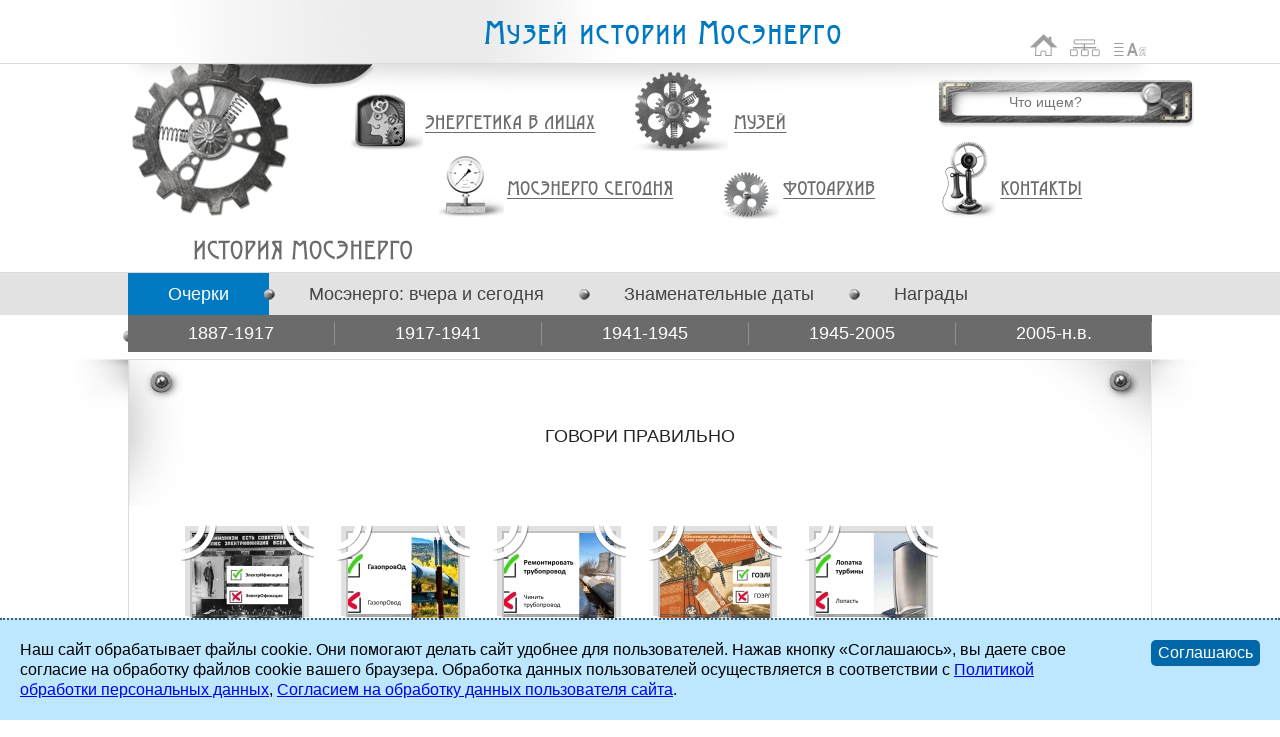

--- FILE ---
content_type: text/html; charset=UTF-8
request_url: https://www.mosenergo-museum.ru/History_of_Mosenergo/Historical_Review/21491/
body_size: 3367
content:
<!DOCTYPE html PUBLIC "-//W3C//DTD XHTML 1.0 Transitional//EN" "http://www.w3.org/TR/xhtml1/DTD/xhtml1-transitional.dtd">
<html xmlns="http://www.w3.org/1999/xhtml">
<head>
		    					<meta http-equiv="Content-Type" content="text/html; charset=UTF-8" />
<link href="/bitrix/cache/css/mm/mm_/page_b4476be87f1ddb92aa5c3cb14b542ba4/page_b4476be87f1ddb92aa5c3cb14b542ba4_4955144c94b8e577b93f5d263edc6523.css?1711990649" type="text/css" rel="stylesheet" />
<link href="/bitrix/cache/css/mm/mm_/kernel/kernel.css?1711967203" type="text/css" rel="stylesheet" />
<script type="text/javascript"> var arKernelCSS = new Array('/bitrix/js/main/core/css/core.css','/bitrix/js/main/core/css/core_popup.css','/bitrix/js/main/core/css/core_date.css','/bitrix/js/fileman/sticker.css','/bitrix/js/main/core/css/core_panel.css'); </script><link href="/bitrix/cache/css/mm/mm_/template_eb5b30b60cd8ca41e31f69a43832ffca/template_eb5b30b60cd8ca41e31f69a43832ffca_be372c749be1db8e43d840d53d9e1e14.css?1739969032" type="text/css" rel="stylesheet" />

<script type="text/javascript" src="/bitrix/js/main/core/core.js?1368549603"></script>
<script type="text/javascript">(window.BX||top.BX).message({'LANGUAGE_ID':'ru','FORMAT_DATE':'DD.MM.YYYY','FORMAT_DATETIME':'DD.MM.YYYY HH:MI:SS','COOKIE_PREFIX':'MOSENERGO_SM','USER_ID':'','SERVER_TIME':'1768793753','SERVER_TZ_OFFSET':'10800','USER_TZ_OFFSET':'0','USER_TZ_AUTO':'Y','bitrix_sessid':'c3516aff1fc85b8c7c59222c5fe4bf56','SITE_ID':'mm'});(window.BX||top.BX).message({'JS_CORE_LOADING':'Загрузка...','JS_CORE_NO_DATA':'- Нет данных -','JS_CORE_WINDOW_CLOSE':'Закрыть','JS_CORE_WINDOW_EXPAND':'Развернуть','JS_CORE_WINDOW_NARROW':'Свернуть в окно','JS_CORE_WINDOW_SAVE':'Сохранить','JS_CORE_WINDOW_CANCEL':'Отменить','JS_CORE_H':'ч','JS_CORE_M':'м','JS_CORE_S':'с','JSADM_AI_HIDE_EXTRA':'Скрыть лишние','JSADM_AI_ALL_NOTIF':'Показать все','JSADM_AUTH_REQ':'Требуется авторизация!','JS_CORE_WINDOW_AUTH':'Войти','JS_CORE_IMAGE_FULL':'Полный размер'});</script>
<script type="text/javascript" src="/bitrix/js/main/core/core_ajax.js?1368549603"></script>
<script type="text/javascript" src="/bitrix/js/main/session.js?1335339749"></script>
<script type="text/javascript">
bxSession.Expand(1440, 'c3516aff1fc85b8c7c59222c5fe4bf56', false, 'db5cbd05102134756f59981df2322b3e');
</script>
<script type="text/javascript" src="/bitrix/templates/mm_/js/jquery-latest.js?1649793583"></script>
<script type="text/javascript" src="/bitrix/templates/mm_/js/mm.helper.js?1343640825"></script>
<script type="text/javascript" src="/bitrix/templates/mm_/js/mm.ga.js?1343680779"></script>
<script type="text/javascript" src="/bitrix/templates/mm_/js/fraud.js?1617974276"></script>
<script type="text/javascript" src="/bitrix/templates/mm_/js/js.cookie-2.2.0.min.js?1735035918"></script>
<script type="text/javascript" src="/bitrix/templates/mm_/js/ms-cookie-consent.js?1751891582"></script>
<script type="text/javascript" src="/bitrix/templates/mm_/js/highslide.js?1344423573"></script>
	<title>ГОВОРИ ПРАВИЛЬНО</title>
    <link rel="icon" type="image/png" href="/bitrix/templates/mm/img/favicon.png" />
</head>

<body>
		
    <div class="container">
    	<div class="header">
        	<a class="logo" href="/" title="На главную">Музей истории Мосэнерго</a>
            <div class="icons">
            	<a class="home" href="/" title="На главную">На главную</a>
                <a class="sitemap" href="/Sitemap/" title="Карта сайта">Карта сайта</a>
                <!-- a class="email" href="mailto:press-centre@mosenergo.ru" title="Написать письмо">Написать письмо</a -->
                                    <a class="socr" href="/Museum/List_of_Abbreviations/" title="Список сокращений">Список сокращений</a>
                            </div>
        </div>
                <div class="middle History_of_Mosenergo">
        	<div class="middle-block">
                
<ul class="m_main">
			        	        			            <li class="museum">
                <a href="/Museum/">Музей</a>
            </li>
        			            <li class="faces">
                <a href="/Energetics_to_the_Personalities/">Энергетика в лицах</a>
            </li>
        			            <li class="photo">
                <a href="/Photo_Archive/">Фотоархив</a>
            </li>
        			            <li class="mosenergo_now">
                <a href="/Mosenergo_today/">Мосэнерго сегодня</a>
            </li>
        			            <li class="contacts">
                <a href="/Contacts/">Контакты</a>
            </li>
        	</ul>
<div class="title-block">
    <h1><a href="/History_of_Mosenergo/" title="История Мосэнерго">ГОВОРИ ПРАВИЛЬНО</a></h1>
</div>
                
                <div class="search-block">
                    <div class="search-form">
    <form action="/Search/">
                    <input class="inp-search" type="text" name="q" placeholder="Что ищем?" maxlength="50" />
                <input class="inp-sbmt" name="s" type="submit" title="Поиск" value="Поиск" />
    </form>
</div> 
                </div>
        	</div>
      	</div>
        <div class="submenu-back">
<ul id="submenu" class="submenu History_of_Mosenergo">
					
                	<li class="selected">
       	        	
		        
        <a href="/History_of_Mosenergo/Historical_Review/">Очерки</a>
        
                    <table cellpadding="0" cellspacing="0"><tr>
                          
   		        					
                	<td>
                	
		        
        <a href="/History_of_Mosenergo/Historical_Review/1887_1917/">1887-1917</a>
        
                                	</td>
                          
   		        					
                	<td>
                	
		        
        <a href="/History_of_Mosenergo/Historical_Review/1917_1941/">1917-1941</a>
        
                                	</td>
                          
   		        					
                	<td>
                	
		        
        <a href="/History_of_Mosenergo/Historical_Review/1941_1945/">1941-1945</a>
        
                                	</td>
                          
   		        					
                	<td>
                	
		        
        <a href="/History_of_Mosenergo/Historical_Review/1945_2005/">1945-2005</a>
        
                                	</td>
                          
   		        					
                	<td>
                	
		        
        <a href="/History_of_Mosenergo/Historical_Review/2005_OurTime/">2005-н.в.</a>
        
                                	</td>
                          
   		        			        	</tr></table></li>
                    		
                	<li>
       	        	
		        	<span class="point"></span>
		        
        <a href="/History_of_Mosenergo/Mosenergo_Yesterday_and_Today/">Мосэнерго: вчера и сегодня</a>
        
                                    </li>
                          
   		        					
                	<li>
       	        	
		        	<span class="point"></span>
		        
        <a href="/History_of_Mosenergo/Key_dates/">Знаменательные даты</a>
        
                                    </li>
                          
   		        					
                	<li>
       	        	
		        	<span class="point"></span>
		        
        <a href="/History_of_Mosenergo/Awards/">Награды</a>
        
                                    </li>
                          
   		        					
                	<li>
       	        	
		        	<span class="point"></span>
		        
        <a href="/History_of_Mosenergo/Thematic_Collections/">Подборки</a>
        
                                    </li>
                          
   		        	    
</ul>
</div>
        <div class="content"><script>
	hs.graphicsDir = '/bitrix/templates/mm_/js/highslide/graphics/';
</script>

<div class="main-block-wrapper">
    <div class="main-block">
	<h2>ГОВОРИ ПРАВИЛЬНО</h2>
    <div id="comp_d95cd2511b181f5b45fc045cb7369be5"><div id="reviews_item">
        
                    <div style="overflow: hidden; margin-bottom: 20px;">
                                <div class="review-image-block gallery"> 	
                <div class="img">
                    <a href="/upload/_tmp_images/243ca16324800a7486228a4c11a31fff12801024_93745_1f8d6_5f719fca.jpeg" class="highslide" onclick="return hs.expand(this)">
                        <img src="/upload/_tmp_images/71121c8ad260b2accfc9da80d0d10ff3110110_6edaa_422e8_614e5a17.jpeg" alt="" />                    </a>
                    <div class="highslide-caption">
                        <center></center>
                    </div>
                    <div class="clt"></div>
                    <div class="clb"></div>
                    <div class="crt"></div>
                    <div class="crb"></div>
                </div>
            </div>
                                <div class="review-image-block gallery"> 	
                <div class="img">
                    <a href="/upload/_tmp_images/3b06485ae1a10a94ec42084793c0872112801024_94619_2b609_5f719fca.jpeg" class="highslide" onclick="return hs.expand(this)">
                        <img src="/upload/_tmp_images/bf2c08125ba10170263e7107a6583b45110110_6edac_5dd7c_614e5a17.jpeg" alt="" />                    </a>
                    <div class="highslide-caption">
                        <center></center>
                    </div>
                    <div class="clt"></div>
                    <div class="clb"></div>
                    <div class="crt"></div>
                    <div class="crb"></div>
                </div>
            </div>
                                <div class="review-image-block gallery"> 	
                <div class="img">
                    <a href="/upload/_tmp_images/55eb40200cc4029bcf13c4fa3219c82212801024_942be_1bf50_5f719fca.jpeg" class="highslide" onclick="return hs.expand(this)">
                        <img src="/upload/_tmp_images/2bb6e4ad1bd740091b2cc601ea9832c0110110_6ed49_3c716_614e5a17.jpeg" alt="" />                    </a>
                    <div class="highslide-caption">
                        <center></center>
                    </div>
                    <div class="clt"></div>
                    <div class="clb"></div>
                    <div class="crt"></div>
                    <div class="crb"></div>
                </div>
            </div>
                                <div class="review-image-block gallery"> 	
                <div class="img">
                    <a href="/upload/_tmp_images/03d98c901bc5f7b16eea0a26309f447c12801024_937da_3eb42_5f719fca.jpeg" class="highslide" onclick="return hs.expand(this)">
                        <img src="/upload/_tmp_images/a20a8aad7efcd523c65ea10740db7246110110_6efa6_8724e_614e5a17.jpeg" alt="" />                    </a>
                    <div class="highslide-caption">
                        <center></center>
                    </div>
                    <div class="clt"></div>
                    <div class="clb"></div>
                    <div class="crt"></div>
                    <div class="crb"></div>
                </div>
            </div>
                                <div class="review-image-block gallery"> 	
                <div class="img">
                    <a href="/upload/_tmp_images/d40595ab80c5ad3f5c6c32312413155a12801024_93f1e_1492c_5f719fca.jpeg" class="highslide" onclick="return hs.expand(this)">
                        <img src="/upload/_tmp_images/dc5b8b87f54dd18e81cd8cf6f0ae712d110110_6efa8_2cb76_614e5a17.jpeg" alt="" />                    </a>
                    <div class="highslide-caption">
                        <center></center>
                    </div>
                    <div class="clt"></div>
                    <div class="clb"></div>
                    <div class="crt"></div>
                    <div class="crb"></div>
                </div>
            </div>
                </div>
        <hr />
        <div class="description">
            </div>
    <br />
    <br />
    <p style="text-indent:0; text-align:center;">
        <a href="/History_of_Mosenergo/Historical_Review/" title="Назад к списку очерков">Назад к списку очерков</a>
    </p>
</div></div>	</div>
	<div class="footer-block"></div>
</div>
        </div>
        <div class="footer-repeater"></div>
        <div class="footer-block">
			<div class="footer">
                <table class="copyright" cellpadding="0" cellspacing="0">
                    <tr>
                        <td class="left">
                            2002 - 2026 &copy; <a href="http://www.mosenergo.ru" title="Перейти на сайт Мосэнерго">ПАО &laquo;Мосэнерго&raquo;</a>.
                            Все права защищены.                        </td>
                        <td class="right">
                                                    </td>
                    </tr>
                </table>
            </div>
        </div>
	</div>

</body>
</html>